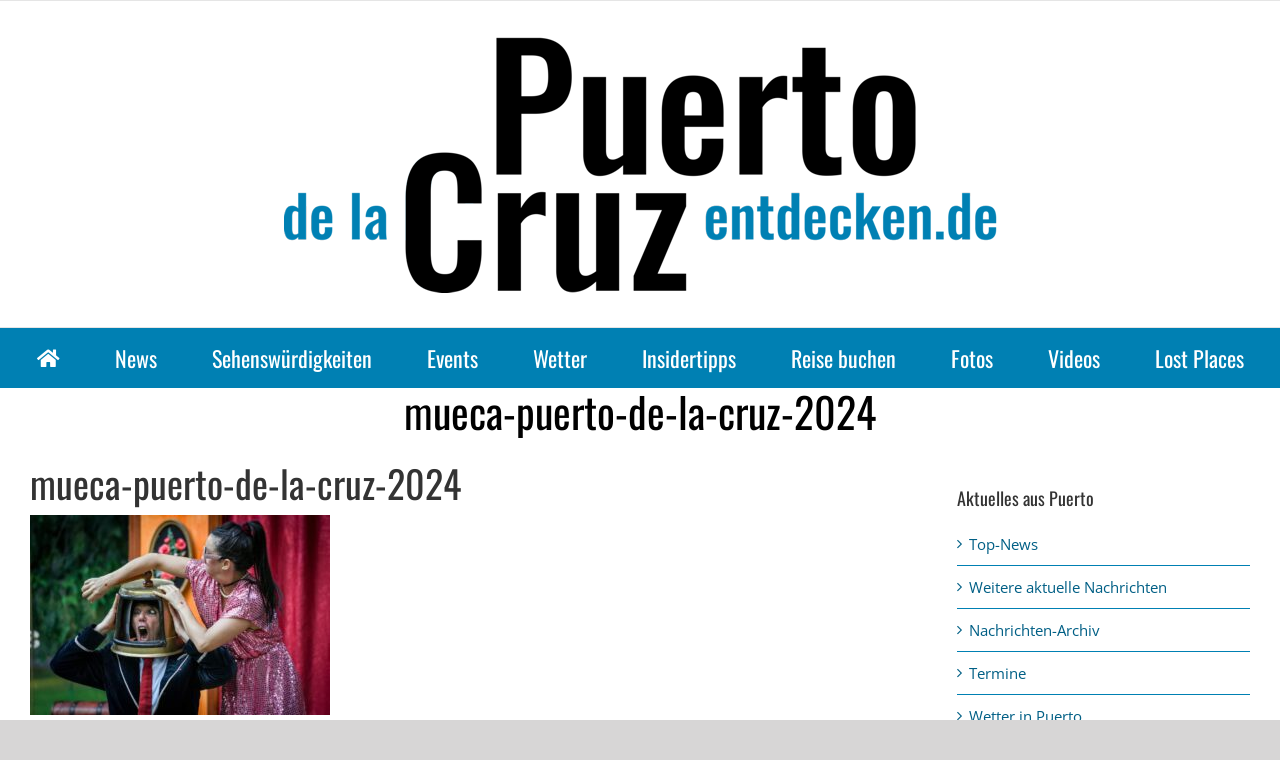

--- FILE ---
content_type: text/html; charset=utf-8
request_url: https://www.google.com/recaptcha/api2/aframe
body_size: 268
content:
<!DOCTYPE HTML><html><head><meta http-equiv="content-type" content="text/html; charset=UTF-8"></head><body><script nonce="Q41oRCx__AEc9dzJxKbQ0Q">/** Anti-fraud and anti-abuse applications only. See google.com/recaptcha */ try{var clients={'sodar':'https://pagead2.googlesyndication.com/pagead/sodar?'};window.addEventListener("message",function(a){try{if(a.source===window.parent){var b=JSON.parse(a.data);var c=clients[b['id']];if(c){var d=document.createElement('img');d.src=c+b['params']+'&rc='+(localStorage.getItem("rc::a")?sessionStorage.getItem("rc::b"):"");window.document.body.appendChild(d);sessionStorage.setItem("rc::e",parseInt(sessionStorage.getItem("rc::e")||0)+1);localStorage.setItem("rc::h",'1769121595922');}}}catch(b){}});window.parent.postMessage("_grecaptcha_ready", "*");}catch(b){}</script></body></html>

--- FILE ---
content_type: application/javascript; charset=utf-8
request_url: https://fundingchoicesmessages.google.com/f/AGSKWxWdDYQunCsEe0QuS2ylZl4BtXGnoYtYVNAEvvQqRBzL9P9Pz7ywL-nVqM6kTE7KLV3YHnXNjxsQW-Zx5YySpHroSq4RIduvztUMOMs5kDD8B-xfq7nW8hPoyT2zmBqEzJkfQzLLYrT78sobe92ucVBRKt71omMbQ_6deRDDAktJDWFL-8ymMPgkmzIy/_/europixads./kaksvpopup..ads.css/bottom-ad--ad_leaderboard/
body_size: -1288
content:
window['a39387fb-687e-43e9-b177-683c8912d1d3'] = true;